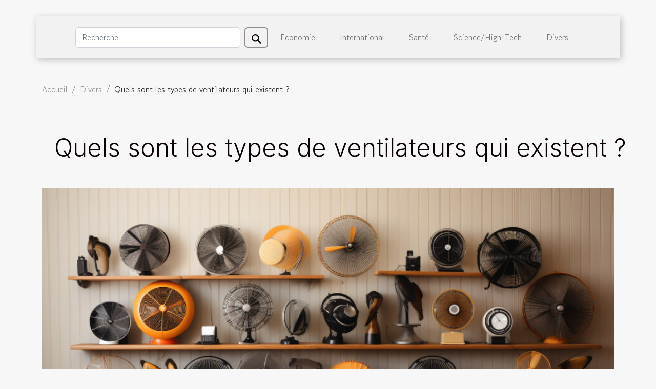

--- FILE ---
content_type: text/html; charset=UTF-8
request_url: https://www.patrick-roch.com/quels-sont-les-types-de-ventilateurs-qui-existent
body_size: 7748
content:
<!DOCTYPE html>
    <html lang="fr">
<head>
    <meta charset="utf-8">
    <title>Quels sont les types de ventilateurs qui existent ?</title>
<meta name="description" content="">

<meta name="robots" content="all" />
<link rel="icon" type="image/png" href="/favicon.png" />
    <meta name="viewport" content="width=device-width, initial-scale=1">
    <link rel="stylesheet" href="/css/style2.css">
</head>
<body>
    <header>
    <div class="container-fluid d-flex justify-content-center">
        <nav class="navbar container navbar-expand-xl m-0 pt-3 pb-3">
            <div class="container-fluid">
                <button class="navbar-toggler" type="button" data-bs-toggle="collapse" data-bs-target="#navbarSupportedContent" aria-controls="navbarSupportedContent" aria-expanded="false" aria-label="Toggle navigation">
                    <svg xmlns="http://www.w3.org/2000/svg" fill="currentColor" class="bi bi-list" viewBox="0 0 16 16">
                        <path fill-rule="evenodd" d="M2.5 12a.5.5 0 0 1 .5-.5h10a.5.5 0 0 1 0 1H3a.5.5 0 0 1-.5-.5m0-4a.5.5 0 0 1 .5-.5h10a.5.5 0 0 1 0 1H3a.5.5 0 0 1-.5-.5m0-4a.5.5 0 0 1 .5-.5h10a.5.5 0 0 1 0 1H3a.5.5 0 0 1-.5-.5"></path>
                    </svg>
                </button>
                <div class="collapse navbar-collapse" id="navbarSupportedContent">
                    <form class="d-flex" role="search" method="get" action="/search">
    <input type="search" class="form-control"  name="q" placeholder="Recherche" aria-label="Recherche"  pattern=".*\S.*" required>
    <button type="submit" class="btn">
        <svg xmlns="http://www.w3.org/2000/svg" width="18px" height="18px" fill="currentColor" viewBox="0 0 512 512">
                    <path d="M416 208c0 45.9-14.9 88.3-40 122.7L502.6 457.4c12.5 12.5 12.5 32.8 0 45.3s-32.8 12.5-45.3 0L330.7 376c-34.4 25.2-76.8 40-122.7 40C93.1 416 0 322.9 0 208S93.1 0 208 0S416 93.1 416 208zM208 352a144 144 0 1 0 0-288 144 144 0 1 0 0 288z"/>
                </svg>
    </button>
</form>
                    <ul class="navbar-nav">
                                                    <li class="nav-item">
    <a href="/economie" class="nav-link">Economie</a>
    </li>
                                    <li class="nav-item">
    <a href="/international" class="nav-link">International</a>
    </li>
                                    <li class="nav-item">
    <a href="/sante" class="nav-link">Santé</a>
    </li>
                                    <li class="nav-item">
    <a href="/sciencehigh-tech" class="nav-link">Science/High-Tech</a>
    </li>
                                    <li class="nav-item">
    <a href="/divers" class="nav-link">Divers</a>
    </li>
                            </ul>
                </div>
            </div>
        </nav>
    </div> 
</header>
<div class="container">
        <nav aria-label="breadcrumb"
             >
            <ol class="breadcrumb">
                <li class="breadcrumb-item"><a href="/">Accueil</a></li>
                                    <li class="breadcrumb-item  active ">
                        <a href="/divers" title="Divers">Divers</a>                    </li>
                                <li class="breadcrumb-item">
                    Quels sont les types de ventilateurs qui existent ?                </li>
            </ol>
        </nav>
    </div>
<div class="container-fluid">
    <main class="container sidebar-right mt-2">
        <div class="row">
            <div>

                                    <h1>
                        Quels sont les types de ventilateurs qui existent ?                    </h1>
                
                    <img class="img-fluid" src="/images/quels-sont-les-types-de-ventilateurs-qui-existent.jpg" alt="Quels sont les types de ventilateurs qui existent ?">            </div>
            <div class="col-md-9 order-1 order-md-2 col-12 main">
                                <article class="container main" ><details  open >
                    <summary>Sommaire</summary>
        
                                    <ol>
                                        <li>
                        <a href="javascript:;" onclick="document.querySelector('#anchor_0').scrollIntoView();">Ventilateur de plafond</a>
                    </li>
                                                                                    <li>
                        <a href="javascript:;" onclick="document.querySelector('#anchor_1').scrollIntoView();">Ventilateur de table</a>
                    </li>
                                                                                    <li>
                        <a href="javascript:;" onclick="document.querySelector('#anchor_2').scrollIntoView();">Ventilateur mural</a>
                    </li>
                                                                                    <li>
                        <a href="javascript:;" onclick="document.querySelector('#anchor_3').scrollIntoView();">Ventilateur de sol</a>
                    </li>
                                                            </ol>
                        </details>

                    <div><p>Comme vous le savez, l'importance du ventilateur ne se limite pas au fait qu'une pièce soit fraîche ou non, mais s'étend même au domaine de la santé. En réalité, il existe un grand nombre de modèles de ventilateurs, chacun d'entre eux étant spécialement conçu pour s'harmoniser avec les différents espaces architecturaux qui existent aujourd'hui. Nous allons énumérer brièvement ci-dessous les types de ventilateurs qui existent.</p>
<h2 id="anchor_0">Ventilateur de plafond</h2>
<p>Si vous et votre famille souhaitez acheter un ventilateur, n'hésitez pas à aller consulter l’article qui vous est <a href="https://19h14.com/ventilateur-pas-cher/">publié ici</a> et qui expose les meilleurs ventilateurs du moment. Les ventilateurs de plafond sont complètement horizontaux et leur fonction est de déplacer l'air de haut en bas.</p>
<p>Dans une pièce traditionnelle, l'air entre par le haut, tandis que, en bas, le dioxyde de carbone est concentré, car c'est un gaz beaucoup plus lourd que l'oxygène. Ainsi, le ventilateur de plafond est chargé de déplacer cet air afin que les occupants de la pièce puissent respirer à tout moment.</p>
<h2 id="anchor_1">Ventilateur de table</h2>
<p>Ce type de ventilateur se caractérise par le fait qu'il n'est pas de grande puissance, car il est très proche des personnes, ce qui pourrait générer un malaise. Ce type de ventilateur est utilisé dans les espaces où la ventilation n'est pas un problème et où la personne souhaite simplement rester au frais.</p>
<h2 id="anchor_2">Ventilateur mural</h2>
<p>La fonction principale de ce type de ventilateur est de faire circuler efficacement l'air dans toute la pièce, en particulier dans les environnements qui manquent d'espace et qui sont donc trop petits pour permettre la libre circulation de l'air. Ces ventilateurs sont installés au mur, démontrant ainsi leur efficacité dans les espaces très longs comme les salles de réunion, par exemple.</p>
<h2 id="anchor_3">Ventilateur de sol</h2>
<p>Ce type de ventilateur est le plus utilisé, non seulement en raison de la grande offre qui existe sur le marché, mais aussi parce qu'il peut être changé d'une pièce à l'autre sans aucune complication. Ce type de ventilateurs est très efficace et, mieux encore, il est généralement très silencieux, sans compter la grande variété de designs et de dimensions qui existent pour ces ventilateurs.</p><div>                    <fieldset><time datetime="2021-03-22 17:04:57">Lundi 22 mars 2021 17:04</time>                        <ul>
                    <li><a href="https://twitter.com/share?url=https://www.patrick-roch.com/quels-sont-les-types-de-ventilateurs-qui-existent&amp;text=Quels sont les types de ventilateurs qui existent ?" rel="nofollow" target="_blank"><i class="social-twitter"></i></a></li>
                    <li><a href="https://api.whatsapp.com/send?text=Quels sont les types de ventilateurs qui existent ?&amp;https://www.patrick-roch.com/quels-sont-les-types-de-ventilateurs-qui-existent" rel="nofollow" target="_blank"><i class="social-whatsapp"></i></a></li>
                    <li><a href="https://www.facebook.com/sharer.php?u=https://www.patrick-roch.com/quels-sont-les-types-de-ventilateurs-qui-existent" rel="nofollow" target="_blank"><i class="social-facebook"></i></a></li>
                    <li><a href="https://www.linkedin.com/shareArticle?url=https://www.patrick-roch.com/quels-sont-les-types-de-ventilateurs-qui-existent&amp;title=Quels sont les types de ventilateurs qui existent ?" rel="nofollow" target="_blank"><i class="social-linkedin"></i></a></li>
                    <li><a href="https://t.me/share/url?url=https://www.patrick-roch.com/quels-sont-les-types-de-ventilateurs-qui-existent&amp;text=Quels sont les types de ventilateurs qui existent ?" rel="nofollow" target="_blank"><i class="social-telegram"></i></a></li>
            </ul></fieldset></article>
            </div>
            <aside class="col-md-3 order-2 order-md-2 col-12 aside-right">
                <div class="list-img-none">
                    <h2>Dans cette rubrique</h2>                            <section>
                    <figure><a href="/conseils-pour-prevenir-les-obstructions-dans-les-canalisations-domestiques" title="Conseils pour prévenir les obstructions dans les canalisations domestiques"><img class="img-fluid" src="/images/conseils-pour-prevenir-les-obstructions-dans-les-canalisations-domestiques.jpg" alt="Conseils pour prévenir les obstructions dans les canalisations domestiques"></a></figure><figcaption>Conseils pour prévenir les obstructions dans les canalisations domestiques</figcaption>                    <div>
                                                <h3><a href="/conseils-pour-prevenir-les-obstructions-dans-les-canalisations-domestiques" title="Conseils pour prévenir les obstructions dans les canalisations domestiques">Conseils pour prévenir les obstructions dans les canalisations domestiques</a></h3>                    </div>
                </section>
                            <section>
                    <figure><a href="/guide-complet-pour-choisir-lequipement-essentiel-en-cuisine" title="Guide complet pour choisir l&#039;équipement essentiel en cuisine"><img class="img-fluid" src="/images/guide-complet-pour-choisir-lequipement-essentiel-en-cuisine.jpeg" alt="Guide complet pour choisir l&#039;équipement essentiel en cuisine"></a></figure><figcaption>Guide complet pour choisir l'équipement essentiel en cuisine</figcaption>                    <div>
                                                <h3><a href="/guide-complet-pour-choisir-lequipement-essentiel-en-cuisine" title="Guide complet pour choisir l&#039;équipement essentiel en cuisine">Guide complet pour choisir l'équipement essentiel en cuisine</a></h3>                    </div>
                </section>
                            <section>
                    <figure><a href="/exploration-des-meilleurs-jeux-devasion-immersifs-pour-groupes" title="Exploration des meilleurs jeux d&#039;évasion immersifs pour groupes"><img class="img-fluid" src="/images/exploration-des-meilleurs-jeux-devasion-immersifs-pour-groupes.jpeg" alt="Exploration des meilleurs jeux d&#039;évasion immersifs pour groupes"></a></figure><figcaption>Exploration des meilleurs jeux d'évasion immersifs pour groupes</figcaption>                    <div>
                                                <h3><a href="/exploration-des-meilleurs-jeux-devasion-immersifs-pour-groupes" title="Exploration des meilleurs jeux d&#039;évasion immersifs pour groupes">Exploration des meilleurs jeux d'évasion immersifs pour groupes</a></h3>                    </div>
                </section>
                            <section>
                    <figure><a href="/comment-creer-un-bijou-souvenir-avec-votre-propre-lait-maternel" title="Comment créer un bijou souvenir avec votre propre lait maternel"><img class="img-fluid" src="/images/comment-creer-un-bijou-souvenir-avec-votre-propre-lait-maternel.jpg" alt="Comment créer un bijou souvenir avec votre propre lait maternel"></a></figure><figcaption>Comment créer un bijou souvenir avec votre propre lait maternel</figcaption>                    <div>
                                                <h3><a href="/comment-creer-un-bijou-souvenir-avec-votre-propre-lait-maternel" title="Comment créer un bijou souvenir avec votre propre lait maternel">Comment créer un bijou souvenir avec votre propre lait maternel</a></h3>                    </div>
                </section>
                            <section>
                    <figure><a href="/comment-choisir-la-tente-publicitaire-gonflable-ideale-pour-vos-evenements" title="Comment choisir la tente publicitaire gonflable idéale pour vos événements"><img class="img-fluid" src="/images/comment-choisir-la-tente-publicitaire-gonflable-ideale-pour-vos-evenements.jpg" alt="Comment choisir la tente publicitaire gonflable idéale pour vos événements"></a></figure><figcaption>Comment choisir la tente publicitaire gonflable idéale pour vos événements</figcaption>                    <div>
                                                <h3><a href="/comment-choisir-la-tente-publicitaire-gonflable-ideale-pour-vos-evenements" title="Comment choisir la tente publicitaire gonflable idéale pour vos événements">Comment choisir la tente publicitaire gonflable idéale pour vos événements</a></h3>                    </div>
                </section>
                            <section>
                    <figure><a href="/guide-pour-choisir-le-corset-parfait-pour-chaque-occasion" title="Guide pour choisir le corset parfait pour chaque occasion"><img class="img-fluid" src="/images/guide-pour-choisir-le-corset-parfait-pour-chaque-occasion.jpeg" alt="Guide pour choisir le corset parfait pour chaque occasion"></a></figure><figcaption>Guide pour choisir le corset parfait pour chaque occasion</figcaption>                    <div>
                                                <h3><a href="/guide-pour-choisir-le-corset-parfait-pour-chaque-occasion" title="Guide pour choisir le corset parfait pour chaque occasion">Guide pour choisir le corset parfait pour chaque occasion</a></h3>                    </div>
                </section>
                                    </div>
            </aside>
        </div>

        <section class="big-list">
        <div class="container">
            <h2>Articles similaires</h2>            <div class="row">
                                    <div class="col-12 col-lg-3 col-md-6 mb-4">
                        <figure><a href="/conseils-pour-prevenir-les-obstructions-dans-les-canalisations-domestiques" title="Conseils pour prévenir les obstructions dans les canalisations domestiques"><img class="img-fluid" src="/images/conseils-pour-prevenir-les-obstructions-dans-les-canalisations-domestiques.jpg" alt="Conseils pour prévenir les obstructions dans les canalisations domestiques"></a></figure><figcaption>Conseils pour prévenir les obstructions dans les canalisations domestiques</figcaption>                        <div>

                            <h3><a href="/conseils-pour-prevenir-les-obstructions-dans-les-canalisations-domestiques" title="Conseils pour prévenir les obstructions dans les canalisations domestiques">Conseils pour prévenir les obstructions dans les canalisations domestiques</a></h3>

                            
                            <time datetime="2025-05-25 01:36:04">Dimanche 25 mai 2025 01:36</time>                            <div>
Les canalisations domestiques jouent un rôle crucial dans le bon fonctionnement d’un foyer, cependant elles...</div>                                                    </div>
                    </div>
                                    <div class="col-12 col-lg-3 col-md-6 mb-4">
                        <figure><a href="/guide-complet-pour-choisir-lequipement-essentiel-en-cuisine" title="Guide complet pour choisir l&#039;équipement essentiel en cuisine"><img class="img-fluid" src="/images/guide-complet-pour-choisir-lequipement-essentiel-en-cuisine.jpeg" alt="Guide complet pour choisir l&#039;équipement essentiel en cuisine"></a></figure><figcaption>Guide complet pour choisir l'équipement essentiel en cuisine</figcaption>                        <div>

                            <h3><a href="/guide-complet-pour-choisir-lequipement-essentiel-en-cuisine" title="Guide complet pour choisir l&#039;équipement essentiel en cuisine">Guide complet pour choisir l'équipement essentiel en cuisine</a></h3>

                            
                            <time datetime="2025-05-02 09:52:05">Vendredi 2 mai 2025 09:52</time>                            <div>
La cuisine est le cœur battant de la maison, lieu de création où les saveurs prennent vie. Choisir le bon...</div>                                                    </div>
                    </div>
                                    <div class="col-12 col-lg-3 col-md-6 mb-4">
                        <figure><a href="/exploration-des-meilleurs-jeux-devasion-immersifs-pour-groupes" title="Exploration des meilleurs jeux d&#039;évasion immersifs pour groupes"><img class="img-fluid" src="/images/exploration-des-meilleurs-jeux-devasion-immersifs-pour-groupes.jpeg" alt="Exploration des meilleurs jeux d&#039;évasion immersifs pour groupes"></a></figure><figcaption>Exploration des meilleurs jeux d'évasion immersifs pour groupes</figcaption>                        <div>

                            <h3><a href="/exploration-des-meilleurs-jeux-devasion-immersifs-pour-groupes" title="Exploration des meilleurs jeux d&#039;évasion immersifs pour groupes">Exploration des meilleurs jeux d'évasion immersifs pour groupes</a></h3>

                            
                            <time datetime="2025-04-13 09:52:04">Dimanche 13 avril 2025 09:52</time>                            <div>
Découvrir les jeux d'évasion immersifs en groupe est une aventure fascinante qui mettra à l'épreuve les...</div>                                                    </div>
                    </div>
                                    <div class="col-12 col-lg-3 col-md-6 mb-4">
                        <figure><a href="/comment-creer-un-bijou-souvenir-avec-votre-propre-lait-maternel" title="Comment créer un bijou souvenir avec votre propre lait maternel"><img class="img-fluid" src="/images/comment-creer-un-bijou-souvenir-avec-votre-propre-lait-maternel.jpg" alt="Comment créer un bijou souvenir avec votre propre lait maternel"></a></figure><figcaption>Comment créer un bijou souvenir avec votre propre lait maternel</figcaption>                        <div>

                            <h3><a href="/comment-creer-un-bijou-souvenir-avec-votre-propre-lait-maternel" title="Comment créer un bijou souvenir avec votre propre lait maternel">Comment créer un bijou souvenir avec votre propre lait maternel</a></h3>

                            
                            <time datetime="2025-01-17 01:38:05">Vendredi 17 janvier 2025 01:38</time>                            <div>
Créer un bijou souvenir avec son propre lait maternel est une démarche intime et symbolique qui permet de...</div>                                                    </div>
                    </div>
                                    <div class="col-12 col-lg-3 col-md-6 mb-4">
                        <figure><a href="/comment-choisir-la-tente-publicitaire-gonflable-ideale-pour-vos-evenements" title="Comment choisir la tente publicitaire gonflable idéale pour vos événements"><img class="img-fluid" src="/images/comment-choisir-la-tente-publicitaire-gonflable-ideale-pour-vos-evenements.jpg" alt="Comment choisir la tente publicitaire gonflable idéale pour vos événements"></a></figure><figcaption>Comment choisir la tente publicitaire gonflable idéale pour vos événements</figcaption>                        <div>

                            <h3><a href="/comment-choisir-la-tente-publicitaire-gonflable-ideale-pour-vos-evenements" title="Comment choisir la tente publicitaire gonflable idéale pour vos événements">Comment choisir la tente publicitaire gonflable idéale pour vos événements</a></h3>

                            
                            <time datetime="2025-01-04 00:26:05">Samedi 4 janvier 2025 00:26</time>                            <div>
Lors de la préparation d'événements extérieurs, l'impact visuel est un facteur déterminant pour attirer...</div>                                                    </div>
                    </div>
                                    <div class="col-12 col-lg-3 col-md-6 mb-4">
                        <figure><a href="/guide-pour-choisir-le-corset-parfait-pour-chaque-occasion" title="Guide pour choisir le corset parfait pour chaque occasion"><img class="img-fluid" src="/images/guide-pour-choisir-le-corset-parfait-pour-chaque-occasion.jpeg" alt="Guide pour choisir le corset parfait pour chaque occasion"></a></figure><figcaption>Guide pour choisir le corset parfait pour chaque occasion</figcaption>                        <div>

                            <h3><a href="/guide-pour-choisir-le-corset-parfait-pour-chaque-occasion" title="Guide pour choisir le corset parfait pour chaque occasion">Guide pour choisir le corset parfait pour chaque occasion</a></h3>

                            
                            <time datetime="2024-12-02 10:30:12">Lundi 2 décembre 2024 10:30</time>                            <div>
Le corset, pièce emblématique du vestiaire féminin, traverse les époques avec grâce et se réinvente...</div>                                                    </div>
                    </div>
                                    <div class="col-12 col-lg-3 col-md-6 mb-4">
                        <figure><a href="/comment-choisir-efficacement-une-plateforme-de-rencontres" title="Comment choisir efficacement une plateforme de rencontres"><img class="img-fluid" src="/images/comment-choisir-efficacement-une-plateforme-de-rencontres.jpg" alt="Comment choisir efficacement une plateforme de rencontres"></a></figure><figcaption>Comment choisir efficacement une plateforme de rencontres</figcaption>                        <div>

                            <h3><a href="/comment-choisir-efficacement-une-plateforme-de-rencontres" title="Comment choisir efficacement une plateforme de rencontres">Comment choisir efficacement une plateforme de rencontres</a></h3>

                            
                            <time datetime="2024-11-07 10:56:05">Jeudi 7 novembre 2024 10:56</time>                            <div>
À l'ère numérique actuelle, trouver l'âme sœur ou simplement établir de nouvelles relations passe souvent...</div>                                                    </div>
                    </div>
                                    <div class="col-12 col-lg-3 col-md-6 mb-4">
                        <figure><a href="/comment-les-bretelles-redefinissent-lelegance-masculine-moderne" title="Comment les bretelles redéfinissent l&#039;élégance masculine moderne"><img class="img-fluid" src="/images/comment-les-bretelles-redefinissent-lelegance-masculine-moderne-1.jpeg" alt="Comment les bretelles redéfinissent l&#039;élégance masculine moderne"></a></figure><figcaption>Comment les bretelles redéfinissent l'élégance masculine moderne</figcaption>                        <div>

                            <h3><a href="/comment-les-bretelles-redefinissent-lelegance-masculine-moderne" title="Comment les bretelles redéfinissent l&#039;élégance masculine moderne">Comment les bretelles redéfinissent l'élégance masculine moderne</a></h3>

                            
                            <time datetime="2024-10-03 00:56:07">Jeudi 3 octobre 2024 00:56</time>                            <div>
Dans l'univers fluctuant de la mode masculine, certains accessoires résistent au temps et redessinent les...</div>                                                    </div>
                    </div>
                                    <div class="col-12 col-lg-3 col-md-6 mb-4">
                        <figure><a href="/etude-de-cas-restauration-de-toits-historiques-par-un-artisan-couvreur" title="Étude de cas : Restauration de toits historiques par un artisan couvreur"><img class="img-fluid" src="/images/etude-de-cas-restauration-de-toits-historiques-par-un-artisan-couvreur.jpeg" alt="Étude de cas : Restauration de toits historiques par un artisan couvreur"></a></figure><figcaption>Étude de cas : Restauration de toits historiques par un artisan couvreur</figcaption>                        <div>

                            <h3><a href="/etude-de-cas-restauration-de-toits-historiques-par-un-artisan-couvreur" title="Étude de cas : Restauration de toits historiques par un artisan couvreur">Étude de cas : Restauration de toits historiques par un artisan couvreur</a></h3>

                            
                            <time datetime="2023-12-25 01:12:03">Lundi 25 décembre 2023 01:12</time>                            <div>
Dans le domaine de la conservation du patrimoine architectural, la réfection de toitures historiques...</div>                                                    </div>
                    </div>
                                    <div class="col-12 col-lg-3 col-md-6 mb-4">
                        <figure><a href="/pourquoi-faire-une-location-de-velo-electriqu" title="Pourquoi faire une location de vélo électrique ?"><img class="img-fluid" src="/images/pourquoi-faire-une-location-de-velo-electrique.jpg" alt="Pourquoi faire une location de vélo électrique ?"></a></figure><figcaption>Pourquoi faire une location de vélo électrique ?</figcaption>                        <div>

                            <h3><a href="/pourquoi-faire-une-location-de-velo-electriqu" title="Pourquoi faire une location de vélo électrique ?">Pourquoi faire une location de vélo électrique ?</a></h3>

                            
                            <time datetime="2023-11-07 18:27:18">Mardi 7 novembre 2023 18:27</time>                            <div>L’emploi du vélo dans les déplacements est devenu depuis plusieurs années un moyen très utile pour mener...</div>                                                    </div>
                    </div>
                                    <div class="col-12 col-lg-3 col-md-6 mb-4">
                        <figure><a href="/quel-pc-gemer-fixe-choisir-en-2021" title="Quel PC gemer fixe choisir en 2021 ?"><img class="img-fluid" src="/images/quel-pc-gemer-fixe-choisir-en-2021.jpg" alt="Quel PC gemer fixe choisir en 2021 ?"></a></figure><figcaption>Quel PC gemer fixe choisir en 2021 ?</figcaption>                        <div>

                            <h3><a href="/quel-pc-gemer-fixe-choisir-en-2021" title="Quel PC gemer fixe choisir en 2021 ?">Quel PC gemer fixe choisir en 2021 ?</a></h3>

                            
                            <time datetime="2023-11-07 18:27:17">Mardi 7 novembre 2023 18:27</time>                            <div>L’ordinateur portable est plus qu’un outil nécessaire de travail qu’un matériel de luxe. Il possède...</div>                                                    </div>
                    </div>
                                    <div class="col-12 col-lg-3 col-md-6 mb-4">
                        <figure><a href="/en-quoi-consiste-le-metier-de-tipster" title="En quoi consiste le métier de tipster ?"><img class="img-fluid" src="/images/en-quoi-consiste-le-metier-de-tipster.jpeg" alt="En quoi consiste le métier de tipster ?"></a></figure><figcaption>En quoi consiste le métier de tipster ?</figcaption>                        <div>

                            <h3><a href="/en-quoi-consiste-le-metier-de-tipster" title="En quoi consiste le métier de tipster ?">En quoi consiste le métier de tipster ?</a></h3>

                            
                            <time datetime="2023-11-07 18:27:17">Mardi 7 novembre 2023 18:27</time>                            <div>Avec l’avènement des paris sportifs, plusieurs sont ces amateurs qui essaient leur chance. D’expérience en...</div>                                                    </div>
                    </div>
                                    <div class="col-12 col-lg-3 col-md-6 mb-4">
                        <figure><a href="/quelle-est-lorigine-de-losteopathie-et-qui-est-antonio-mercuri" title="Quelle est l’origine de l’ostéopathie et qui est Antonio MERCURI ?"><img class="img-fluid" src="/images/quelle-est-lorigine-de-losteopathie-et-qui-est-antonio-mercuri.jpeg" alt="Quelle est l’origine de l’ostéopathie et qui est Antonio MERCURI ?"></a></figure><figcaption>Quelle est l’origine de l’ostéopathie et qui est Antonio MERCURI ?</figcaption>                        <div>

                            <h3><a href="/quelle-est-lorigine-de-losteopathie-et-qui-est-antonio-mercuri" title="Quelle est l’origine de l’ostéopathie et qui est Antonio MERCURI ?">Quelle est l’origine de l’ostéopathie et qui est Antonio MERCURI ?</a></h3>

                            
                            <time datetime="2023-11-07 18:27:16">Mardi 7 novembre 2023 18:27</time>                            <div>Un ostéopathe est la personne qui s’occupe du traitement des personnes souffrant des douleurs musculaires ou...</div>                                                    </div>
                    </div>
                                    <div class="col-12 col-lg-3 col-md-6 mb-4">
                        <figure><a href="/un-consultant-financier-quest-ce-que-cest" title="Un consultant financier : qu’est-ce que c’est ?"><img class="img-fluid" src="/images/un-consultant-financier-quest-ce-que-cest.jpg" alt="Un consultant financier : qu’est-ce que c’est ?"></a></figure><figcaption>Un consultant financier : qu’est-ce que c’est ?</figcaption>                        <div>

                            <h3><a href="/un-consultant-financier-quest-ce-que-cest" title="Un consultant financier : qu’est-ce que c’est ?">Un consultant financier : qu’est-ce que c’est ?</a></h3>

                            
                            <time datetime="2023-11-07 18:27:15">Mardi 7 novembre 2023 18:27</time>                            <div>Pour tout entrepreneur qui souhaite voir la situation financière de son entreprise prospérer, il est...</div>                                                    </div>
                    </div>
                                    <div class="col-12 col-lg-3 col-md-6 mb-4">
                        <figure><a href="/comment-avoir-un-site-web-dactualit" title="Comment avoir un site Web d’actualité ?"><img class="img-fluid" src="/images/comment-avoir-un-site-web-dactualite.jpeg" alt="Comment avoir un site Web d’actualité ?"></a></figure><figcaption>Comment avoir un site Web d’actualité ?</figcaption>                        <div>

                            <h3><a href="/comment-avoir-un-site-web-dactualit" title="Comment avoir un site Web d’actualité ?">Comment avoir un site Web d’actualité ?</a></h3>

                            
                            <time datetime="2023-11-07 18:27:14">Mardi 7 novembre 2023 18:27</time>                            <div>Vous aimez l’actualité, vous avez envie d’écrire des textes informatifs, informer les internautes, vous...</div>                                                    </div>
                    </div>
                                    <div class="col-12 col-lg-3 col-md-6 mb-4">
                        <figure><a href="/quel-est-le-processus-normal-pour-mettre-fin-a-un-contrat-dassurance-auto" title="Quel est le processus normal pour mettre fin à un contrat d’assurance auto ?"><img class="img-fluid" src="/images/quel-est-le-processus-normal-pour-mettre-fin-a-un-contrat-dassurance-auto.jpeg" alt="Quel est le processus normal pour mettre fin à un contrat d’assurance auto ?"></a></figure><figcaption>Quel est le processus normal pour mettre fin à un contrat d’assurance auto ?</figcaption>                        <div>

                            <h3><a href="/quel-est-le-processus-normal-pour-mettre-fin-a-un-contrat-dassurance-auto" title="Quel est le processus normal pour mettre fin à un contrat d’assurance auto ?">Quel est le processus normal pour mettre fin à un contrat d’assurance auto ?</a></h3>

                            
                            <time datetime="2023-11-07 18:27:10">Mardi 7 novembre 2023 18:27</time>                            <div>L’assurance auto est une exigence pour tout détenteur de véhicule. Mais, l’une des parties concernées par le...</div>                                                    </div>
                    </div>
                                    <div class="col-12 col-lg-3 col-md-6 mb-4">
                        <figure><a href="/que-faire-en-cas-dincendi" title="Que faire en cas d’incendie ?"><img class="img-fluid" src="/images/que-faire-en-cas-dincendie.jpg" alt="Que faire en cas d’incendie ?"></a></figure><figcaption>Que faire en cas d’incendie ?</figcaption>                        <div>

                            <h3><a href="/que-faire-en-cas-dincendi" title="Que faire en cas d’incendie ?">Que faire en cas d’incendie ?</a></h3>

                            
                            <time datetime="2023-11-07 18:27:09">Mardi 7 novembre 2023 18:27</time>                            <div>Parfois, il peut arriver que votre maison prenne feu. Ainsi, des dégâts matériels peuvent être causés. Dans...</div>                                                    </div>
                    </div>
                                    <div class="col-12 col-lg-3 col-md-6 mb-4">
                        <figure><a href="/assurance-automobile-que-devez-vous-savoire280af" title="Assurance automobile : que devez-vous savoir ?"><img class="img-fluid" src="/images/assurance-automobile-que-devez-vous-savoir.jpeg" alt="Assurance automobile : que devez-vous savoir ?"></a></figure><figcaption>Assurance automobile : que devez-vous savoir ?</figcaption>                        <div>

                            <h3><a href="/assurance-automobile-que-devez-vous-savoire280af" title="Assurance automobile : que devez-vous savoir ?">Assurance automobile : que devez-vous savoir ?</a></h3>

                            
                            <time datetime="2023-11-07 18:27:08">Mardi 7 novembre 2023 18:27</time>                            <div>L'assurance automobile vous protège, vous, votre famille et votre voiture, contre un large éventail...</div>                                                    </div>
                    </div>
                                    <div class="col-12 col-lg-3 col-md-6 mb-4">
                        <figure><a href="/lassurance-incendie-comment-fonctionne-la-contre-expertis" title="L’assurance incendie : comment fonctionne la contre-expertise ?"><img class="img-fluid" src="/images/lassurance-incendie-comment-fonctionne-la-contre-expertise.jpg" alt="L’assurance incendie : comment fonctionne la contre-expertise ?"></a></figure><figcaption>L’assurance incendie : comment fonctionne la contre-expertise ?</figcaption>                        <div>

                            <h3><a href="/lassurance-incendie-comment-fonctionne-la-contre-expertis" title="L’assurance incendie : comment fonctionne la contre-expertise ?">L’assurance incendie : comment fonctionne la contre-expertise ?</a></h3>

                            
                            <time datetime="2023-11-07 18:27:06">Mardi 7 novembre 2023 18:27</time>                            <div>Lorsqu’une maison est endommagée par un incendie, l’assurance couvre le sinistre. Cependant, la prestation...</div>                                                    </div>
                    </div>
                                    <div class="col-12 col-lg-3 col-md-6 mb-4">
                        <figure><a href="/que-retenir-de-la-linkwheel" title="Que retenir de la linkwheel ?"><img class="img-fluid" src="/images/que-retenir-de-la-linkwheel.jpg" alt="Que retenir de la linkwheel ?"></a></figure><figcaption>Que retenir de la linkwheel ?</figcaption>                        <div>

                            <h3><a href="/que-retenir-de-la-linkwheel" title="Que retenir de la linkwheel ?">Que retenir de la linkwheel ?</a></h3>

                            
                            <time datetime="2023-11-07 18:27:04">Mardi 7 novembre 2023 18:27</time>                            <div>Vous êtes un professionnel des métiers de l’internet, un administrateur ou une administratrice de site web...</div>                                                    </div>
                    </div>
                                    <div class="col-12 col-lg-3 col-md-6 mb-4">
                        <figure><a href="/obtention-dun-extrait-d1-pourquoi-ce-document-est-il-precieux" title="Obtention d’un extrait D1 : pourquoi ce document est-il précieux ?"><img class="img-fluid" src="/images/obtention-dun-extrait-d1-pourquoi-ce-document-est-il-precieux.jpeg" alt="Obtention d’un extrait D1 : pourquoi ce document est-il précieux ?"></a></figure><figcaption>Obtention d’un extrait D1 : pourquoi ce document est-il précieux ?</figcaption>                        <div>

                            <h3><a href="/obtention-dun-extrait-d1-pourquoi-ce-document-est-il-precieux" title="Obtention d’un extrait D1 : pourquoi ce document est-il précieux ?">Obtention d’un extrait D1 : pourquoi ce document est-il précieux ?</a></h3>

                            
                            <time datetime="2023-11-07 18:27:04">Mardi 7 novembre 2023 18:27</time>                            <div>L’extrait D1 est un document destiné aux artisans. C’est un papier semblable à l’extrait kbis qui s’avère...</div>                                                    </div>
                    </div>
                                    <div class="col-12 col-lg-3 col-md-6 mb-4">
                        <figure><a href="/quels-sont-les-animes-japonais-a-imperativement-regarder" title="Quels sont les animes japonais à impérativement regarder ?"><img class="img-fluid" src="/images/quels-sont-les-animes-japonais-a-imperativement-regarder.jpeg" alt="Quels sont les animes japonais à impérativement regarder ?"></a></figure><figcaption>Quels sont les animes japonais à impérativement regarder ?</figcaption>                        <div>

                            <h3><a href="/quels-sont-les-animes-japonais-a-imperativement-regarder" title="Quels sont les animes japonais à impérativement regarder ?">Quels sont les animes japonais à impérativement regarder ?</a></h3>

                            
                            <time datetime="2023-11-07 18:26:59">Mardi 7 novembre 2023 18:26</time>                            <div>Les animes sont des séries d’animations qui proviennent du Japon. Au fil des années, ils ont dépassé les...</div>                                                    </div>
                    </div>
                                    <div class="col-12 col-lg-3 col-md-6 mb-4">
                        <figure><a href="/comprendre-la-psychologie-de-lhomme-balance-en-relation-amoureuse" title="Comprendre la psychologie de l&#039;homme Balance en relation amoureuse"><img class="img-fluid" src="/images/comprendre-la-psychologie-de-lhomme-balance-en-relation-amoureuse.jpeg" alt="Comprendre la psychologie de l&#039;homme Balance en relation amoureuse"></a></figure><figcaption>Comprendre la psychologie de l'homme Balance en relation amoureuse</figcaption>                        <div>

                            <h3><a href="/comprendre-la-psychologie-de-lhomme-balance-en-relation-amoureuse" title="Comprendre la psychologie de l&#039;homme Balance en relation amoureuse">Comprendre la psychologie de l'homme Balance en relation amoureuse</a></h3>

                            
                            <time datetime="2023-08-23 02:42:08">Mercredi 23 août 2023 02:42</time>                            <div>
Comprendre la psychologie d'un homme, surtout lorsque cet homme est du signe de la Balance, peut s'avérer...</div>                                                    </div>
                    </div>
                                    <div class="col-12 col-lg-3 col-md-6 mb-4">
                        <figure><a href="/location-courte-duree-quels-sont-les-avantages" title="Location courte durée : quels sont les avantages ?"><img class="img-fluid" src="/images/location-courte-duree-quels-sont-les-avantages.jpg" alt="Location courte durée : quels sont les avantages ?"></a></figure><figcaption>Location courte durée : quels sont les avantages ?</figcaption>                        <div>

                            <h3><a href="/location-courte-duree-quels-sont-les-avantages" title="Location courte durée : quels sont les avantages ?">Location courte durée : quels sont les avantages ?</a></h3>

                            
                            <time datetime="2023-06-30 05:02:11">Vendredi 30 juin 2023 05:02</time>                            <div>De plus en plus, les propriétaires optent pour des locations à court terme. Cette forme de mise à...</div>                                                    </div>
                    </div>
                                    <div class="col-12 col-lg-3 col-md-6 mb-4">
                        <figure><a href="/tete-de-lit-pourquoi-vaut-elle-la-peine-davoir" title="Tête de lit : pourquoi vaut-elle la peine d&#039;avoir ?"><img class="img-fluid" src="/images/tete-de-lit-pourquoi-vaut-elle-la-peine-davoir.jpg" alt="Tête de lit : pourquoi vaut-elle la peine d&#039;avoir ?"></a></figure><figcaption>Tête de lit : pourquoi vaut-elle la peine d'avoir ?</figcaption>                        <div>

                            <h3><a href="/tete-de-lit-pourquoi-vaut-elle-la-peine-davoir" title="Tête de lit : pourquoi vaut-elle la peine d&#039;avoir ?">Tête de lit : pourquoi vaut-elle la peine d'avoir ?</a></h3>

                            
                            <time datetime="2023-06-14 14:20:02">Mercredi 14 juin 2023 14:20</time>                            <div>Certains fabricants ajoutent immédiatement une tête de lit confortable au lit. D'autres non. Ensuite, la...</div>                                                    </div>
                    </div>
                            </div>
        </div>
    </section>
    
                

                    </main>
</div>
<footer>
    <div class="container-fluid">
        <div class="container">
            <div class="row default-search">
                <div class="col-12 col-lg-4">
                    <form class="d-flex" role="search" method="get" action="/search">
    <input type="search" class="form-control"  name="q" placeholder="Recherche" aria-label="Recherche"  pattern=".*\S.*" required>
    <button type="submit" class="btn">
        <svg xmlns="http://www.w3.org/2000/svg" width="18px" height="18px" fill="currentColor" viewBox="0 0 512 512">
                    <path d="M416 208c0 45.9-14.9 88.3-40 122.7L502.6 457.4c12.5 12.5 12.5 32.8 0 45.3s-32.8 12.5-45.3 0L330.7 376c-34.4 25.2-76.8 40-122.7 40C93.1 416 0 322.9 0 208S93.1 0 208 0S416 93.1 416 208zM208 352a144 144 0 1 0 0-288 144 144 0 1 0 0 288z"/>
                </svg>
    </button>
</form>
                </div>
                <div class="col-12 col-lg-4">
                    <section>
            <div>
                <h3><a href="/economie" title="Economie">Economie</a></h3>                            </div>
        </section>
            <section>
            <div>
                <h3><a href="/international" title="International">International</a></h3>                            </div>
        </section>
            <section>
            <div>
                <h3><a href="/sante" title="Santé">Santé</a></h3>                            </div>
        </section>
            <section>
            <div>
                <h3><a href="/sciencehigh-tech" title="Science/High-Tech">Science/High-Tech</a></h3>                            </div>
        </section>
            <section>
            <div>
                <h3><a href="/divers" title="Divers">Divers</a></h3>                            </div>
        </section>
                        </div>
                <div class="col-12 col-lg-4">
                    Tous droits réservés 2026 www.patrick-roch.com
                                    </div>
            </div>
        </div>
    </div>
</footer>
    <script src="https://cdn.jsdelivr.net/npm/bootstrap@5.0.2/dist/js/bootstrap.bundle.min.js" integrity="sha384-MrcW6ZMFYlzcLA8Nl+NtUVF0sA7MsXsP1UyJoMp4YLEuNSfAP+JcXn/tWtIaxVXM" crossorigin="anonymous"></script>
    </body>
</html>
